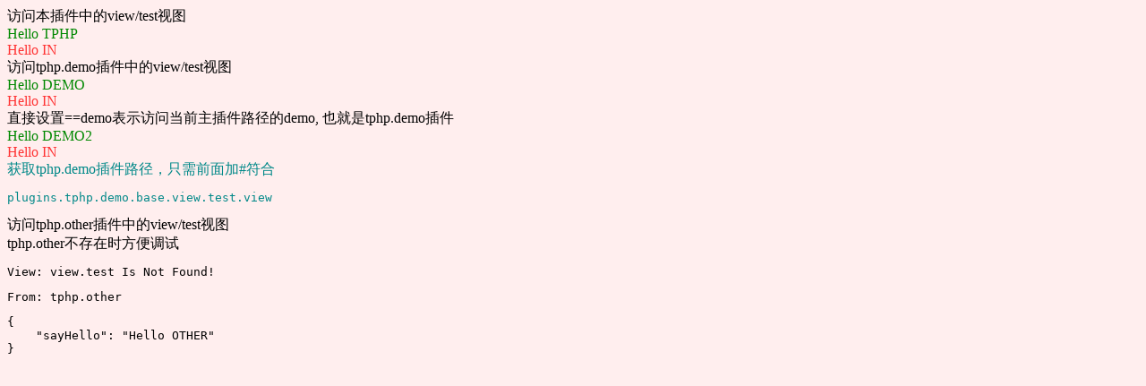

--- FILE ---
content_type: text/html; charset=UTF-8
request_url: http://plu.tphp.com/base/view
body_size: 586
content:
<!DOCTYPE html>
<html lang="zh-CN">
<head>
	<link rel="stylesheet" href="http://plu.tphp.com/static/tpl/css/7473df8323a889a2.css" />
	<script src="http://plu.tphp.com/static/plugins/tphp/demo/jquery.min.js"></script>
</head>
<body>
<div>访问本插件中的view/test视图</div>
<div class="test">Hello TPHP</div>
<div class="test_in">Hello IN</div>

<div>访问tphp.demo插件中的view/test视图</div>
<div class="test">Hello DEMO</div>
<div class="test_in">Hello IN</div>

<div>直接设置==demo表示访问当前主插件路径的demo, 也就是tphp.demo插件</div>
<div class="test">Hello DEMO2</div>
<div class="test_in">Hello IN</div>

<div class="path">
    <div>获取tphp.demo插件路径，只需前面加#符合</div>
    <pre>plugins.tphp.demo.base.view.test.view</pre>
</div>

<div>访问tphp.other插件中的view/test视图</div>
<div>tphp.other不存在时方便调试</div>
<pre>View: view.test Is Not Found!</pre><pre>From: tphp.other</pre><pre>{
    "sayHello": "Hello OTHER"
}</pre>
<script src="http://plu.tphp.com/static/tpl/js/7473df8323a889a2.js"></script>
</body>
</html>

--- FILE ---
content_type: text/css;charset=UTF-8
request_url: http://plu.tphp.com/static/tpl/css/7473df8323a889a2.css
body_size: 146
content:
/*---------- tphp/demo: view/test ----------*/

body {
  background-color: #FEE;
}
body .test {
  color: #080;
}
body .path {
  color: #088;
}

/*--------- tphp/demo: view/test/in ---------*/

body .test_in {
  color: #F33;
}

--- FILE ---
content_type: application/x-javascript
request_url: http://plu.tphp.com/static/tpl/js/7473df8323a889a2.js
body_size: 181
content:
/*---------- tphp/demo: view/test ----------*/

function test() {
    // Nothing
}

/*--------- tphp/demo: view/test/in ---------*/

function test_in() {
    // Nothing
}